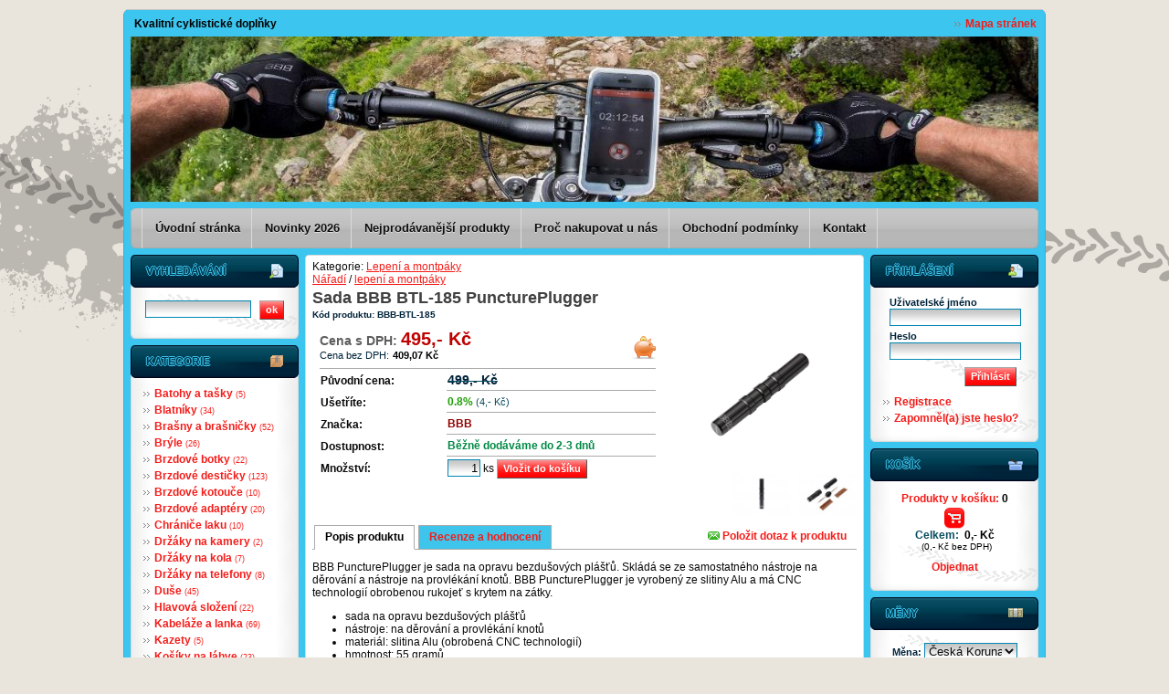

--- FILE ---
content_type: text/html; charset=utf-8
request_url: https://www.bbbparts.cz/2290,cz_sada-bbb-btl-185-punctureplugger.html
body_size: 7467
content:
<?xml version="1.0" encoding="utf-8"?><!DOCTYPE html PUBLIC "-//W3C//DTD XHTML 1.1//EN" "http://www.w3.org/TR/xhtml11/DTD/xhtml11.dtd"><html xmlns="http://www.w3.org/1999/xhtml" xml:lang="cz"><head> <title>Sada BBB BTL-185 PuncturePlugger - Kvalitní cyklistické doplňky</title> <meta http-equiv="Content-Type" content="text/html; charset=utf-8" /> <meta name="Description" content="Kvalitní cyklistické doplňky" /> <meta name="Keywords" content="sada na opravu bezdusovych plastu bbb btl-185 punctureplugger" /> <meta name="Author" content="Online Store v1.2" /> <meta name="robots" content="all" /> <meta http-equiv="Content-Style-Type" content="text/css" /> <script type="text/javascript" src="funkce/vseobecne.js"></script> <script type="text/javascript" src="funkce/vlastnosti.js"></script> <script type="text/javascript" src="funkce/jquery.js"></script> <script type="text/javascript" src="funkce/slider.js"></script> <script type="text/javascript" src="funkce/mousewheel.js"></script> <script type="text/javascript" src="funkce/fancybox.js"></script> <script type="text/javascript" src="funkce/objednavka.js"></script> <script type="text/javascript"> /* <![CDATA[ */ var ovBarvaOkraje = "#d1bd9d"; var ovJazNeniUdaj = "Prosím vyplňte všechny povinné údaje"; var ovJazNeniMail = "Zadejte e-mailovou adresu"; var ovSpatnyUdaj = "Zadejte korektní údaj"; var ovUdajJeNizky = "Údaj je příliš nízký"; var ovTextJeKratky = "Text je příliš krátký"; /* ]]> */ </script> <link rel="shortcut icon" href="soubory/sablony/default/img/fav.ico" /> <style type="text/css">@import "soubory/sablony/default/default_00.css";</style></head><body><!-- Začátek stránky --> <div id="stranka"> <!-- Začátek hlavičky --> <div class="rohy_h"></div> <div id="hlavicka"> <div id="limec"> <span>Kvalitní cyklistické doplňky</span> <ul id="navigace1"><li class="sezL"> <a href="cz_mapa-stranek,9.html" >Mapa stránek</a> </li></ul> </div> <div id="zahlavi" style="height:181px"> <a href="index.html" title="Kvalitní cyklistické doplňky"> <img src="soubory/zahlavi/bbb-zahlavi.jpg" alt="Kvalitní cyklistické doplňky" style="border:0;width:100%;height:181px;" /> </a> </div> <div id="limec2"> <div id="navigace2"> <ul><li class="sez1"> <a href="cz_uvodni-stranka,13.html" ><span>Úvodní stránka</span></a> </li><li class="sez2"> <a href="cz_novinky-2026,10.html" ><span>Novinky 2026</span></a> </li><li class="sez3"> <a href="cz_nejprodavanejsi-produkty,11.html" ><span>Nejprodávanější produkty</span></a> </li><li class="sez4"> <a href="cz_proc-nakupovat-u-nas,243.html" ><span>Proč nakupovat u nás</span></a> </li><li class="sez5"> <a href="cz_obchodni-podminky,15.html" ><span>Obchodní podmínky</span></a> <ul class="pod1"><li class="sez1"> <a href="cz_moznosti-platby,55.html" ><span>Možnosti platby</span></a> </li><li class="sez2"> <a href="cz_dodaci-podminky,56.html" ><span>Dodací podmínky</span></a> </li><li class="sez3"> <a href="cz_reklamacni-rad,57.html" ><span>Reklamační řád</span></a> </li><li class="sez4"> <a href="cz_zasady-ochrany-osobnich-udaju,58.html" ><span>Zásady ochrany osobních údajů</span></a> </li><li class="sezL"> <a href="cz_zasady-pouzivani-souboru-cookie,297.html" ><span>Zásady používání souborů cookie</span></a> </li></ul> </li><li class="sezL"> <a href="cz_kontakt,12.html" ><span>Kontakt</span></a> </li></ul> </div> </div> </div> <!-- Konec hlavičky --> <!-- Začátek levého sloupce --> <div id="levysloupec"> <div class="odstavec"><div class="hledani">Vyhledávání</div></div> <form id="hledani" action="cz_vyhledavani,6.html" method="post" class="odstavec_o"> <fieldset> <input type="text" name="sVyhledat" value="" class="input" id="search" maxlength="30" /> <input type="submit" value="ok" class="tlacitko" /></fieldset> </form> <div class="odstavec_p"></div> <div class="odstavec"><div class="zbozi">Kategorie</div></div> <div id="navigace3" class="odstavec_o"> <ul><li class="sez1"> <a href="cz_batohy-a-tasky,60.html" >Batohy a tašky<span>(5)</span></a> </li><li class="sez2"> <a href="cz_blatniky,61.html" >Blatníky<span>(34)</span></a> </li><li class="sez3"> <a href="cz_brasny-a-brasnicky,62.html" >Brašny a brašničky<span>(52)</span></a> </li><li class="sez4"> <a href="cz_bryle,66.html" >Brýle<span>(26)</span></a> </li><li class="sez5"> <a href="cz_brzdove-botky,75.html" >Brzdové botky<span>(22)</span></a> </li><li class="sez6"> <a href="cz_brzdove-desticky,79.html" >Brzdové destičky<span>(123)</span></a> </li><li class="sez7"> <a href="cz_brzdove-kotouce,88.html" >Brzdové kotouče<span>(10)</span></a> </li><li class="sez8"> <a href="cz_brzdove-adaptery,89.html" >Brzdové adaptéry<span>(20)</span></a> </li><li class="sez9"> <a href="cz_chranice-laku,90.html" >Chrániče laku<span>(10)</span></a> </li><li class="sez10"> <a href="cz_drzaky-na-kamery,283.html" >Držáky na kamery<span>(2)</span></a> </li><li class="sez11"> <a href="cz_drzaky-na-kola,93.html" >Držáky na kola<span>(7)</span></a> </li><li class="sez12"> <a href="cz_drzaky-na-telefony,253.html" >Držáky na telefony<span>(8)</span></a> </li><li class="sez13"> <a href="cz_duse,94.html" >Duše<span>(45)</span></a> </li><li class="sez14"> <a href="cz_hlavova-slozeni,100.html" >Hlavová složení<span>(22)</span></a> </li><li class="sez15"> <a href="cz_kabelaze-a-lanka,106.html" >Kabeláže a lanka<span>(69)</span></a> </li><li class="sez16"> <a href="cz_kazety,115.html" >Kazety<span>(5)</span></a> </li><li class="sez17"> <a href="cz_kosiky-na-lahve,123.html" >Košíky na láhve<span>(23)</span></a> </li><li class="sez18"> <a href="cz_lahve,271.html" >Láhve<span>(11)</span></a> </li><li class="sez19"> <a href="cz_lepeni-a-montpaky,270.html" >Lepení a montpáky<span>(5)</span></a> </li><li class="sez20"> <a href="cz_montazni-stojany,127.html" >Montážní stojany<span>(4)</span></a> </li><li class="sez21"> <a href="cz_multiklice,128.html" >Multiklíče<span>(17)</span></a> </li><li class="sez22"> <a href="cz_naradi,129.html" >Nářadí<span>(116)</span></a> </li><li class="sez23"> <a href="cz_navleky-na-boty,135.html" >Návleky na boty<span>(7)</span></a> </li><li class="sez24"> <a href="cz_nosice,136.html" >Nosiče<span>(1)</span></a> </li><li class="sez25"> <a href="cz_obleceni,137.html" >Oblečení<span>(32)</span></a> </li><li class="sez26"> <a href="cz_omotavky,148.html" >Omotávky<span>(12)</span></a> </li><li class="sez27"> <a href="cz_pedaly-a-kufry,150.html" >Pedály a kufry<span>(37)</span></a> </li><li class="sez28"> <a href="cz_predstavce,156.html" >Představce<span>(25)</span></a> </li><li class="sez29"> <a href="cz_prevodniky,161.html" >Převodníky<span>(44)</span></a> </li><li class="sez30"> <a href="cz_prilby-(helmy),165.html" >Přilby (helmy)<span>(20)</span></a> </li><li class="sez31"> <a href="cz_pumpicky,171.html" >Pumpičky<span>(29)</span></a> </li><li class="sez32"> <a href="cz_pumpy-(autopumpy),177.html" >Pumpy (autopumpy)<span>(14)</span></a> </li><li class="sez33"> <a href="cz_rohy,179.html" >Rohy<span>(6)</span></a> </li><li class="sez34"> <a href="cz_rolnicky-(kladky),182.html" >Rolničky (kladky)<span>(14)</span></a> </li><li class="sez35"> <a href="cz_rucky-(gripy),183.html" >Ručky (gripy)<span>(26)</span></a> </li><li class="sez36"> <a href="cz_rukavice,188.html" >Rukavice<span>(16)</span></a> </li><li class="sez37"> <a href="cz_rychloupinaci-osy,191.html" >Rychloupínací osy<span>(6)</span></a> </li><li class="sez38"> <a href="cz_retezy-a-maziva,192.html" >Řetězy a maziva<span>(28)</span></a> </li><li class="sez39"> <a href="cz_riditka,199.html" >Řidítka<span>(26)</span></a> </li><li class="sez40"> <a href="cz_sedla,205.html" >Sedla<span>(44)</span></a> </li><li class="sez41"> <a href="cz_sedlovky-a-objimky,212.html" >Sedlovky a objímky<span>(25)</span></a> </li><li class="sez42"> <a href="cz_stojanky,217.html" >Stojánky<span>(8)</span></a> </li><li class="sez43"> <a href="cz_stredova-slozeni,254.html" >Středová složení<span>(31)</span></a> </li><li class="sez44"> <a href="cz_svetla-a-blikacky,218.html" >Světla a blikačky<span>(40)</span></a> </li><li class="sez45"> <a href="cz_tachometry,224.html" >Tachometry<span>(13)</span></a> </li><li class="sez46"> <a href="cz_trenazery,301.html" >Trenažéry<span>(3)</span></a> </li><li class="sez47"> <a href="cz_velovlozky,230.html" >Velovložky<span>(10)</span></a> </li><li class="sez48"> <a href="cz_zamky,231.html" >Zámky<span>(27)</span></a> </li><li class="sezL"> <a href="cz_zvonky,235.html" >Zvonky<span>(8)</span></a> </li></ul> </div> <div class="odstavec_p"></div> <div class="odstavec"><div class="box1">Informace</div></div> <div class="odstavec_o"><div id="box1" class="box"> V našem on-line obchodě se není nutné předem registrovat, nakoupit můžete i bez registrace.
V případě registrace však získáte trvalou 5% slevu. </div></div><div class="odstavec_p"></div> </div> <!-- Konec levého sloupce --> <!-- Začátek obsahu --> <div id="obsah"> <div class="obsah_h"></div> <script type="text/javascript"> /* <![CDATA[ */ var sTitulek = "Sada BBB BTL-185 PuncturePlugger"; var fCena = Math.abs( "495.00" ); var fDph = "21"; var sSymbMeny = "Kč"; var sPlatDph = "1"; var sStavDph = "1"; var sJazyk = "cz"; $(function(){	function zobrazitRecenze() {	$('#recenze').show();	$('#podpopis').hide();	$('#zobr_recenze').addClass('aktivni');	$('#zobr_podpopis').removeClass('aktivni');	}	function schovatRecenze() {	$('#recenze').hide();	$('#podpopis').show();	$('#zobr_podpopis').addClass('aktivni');	$('#zobr_recenze').removeClass('aktivni');	}	$('#zobr_recenze').click(function(){	zobrazitRecenze();	return false;	});	$('#zobr_podpopis').click(function(){	schovatRecenze(); return false;	});	var splts = document.URL.split('#'); schovatRecenze();	if (splts.length > 0 && splts[1]) {	if (splts[1].search(/koment/) == 0 || splts[1].search(/form/) == 0) {	zobrazitRecenze();	}	} }); $(function(){	$('#hodnoceni-js').show(); }); $(function() {	$('#hodnota1').click(function() {	pridej(1);	});	$('#hodnota1').mouseover(function() {	pridej(1, true);	});	$('#hodnota1').mouseout(function() {	uber();	});	$('#hodnota2').click(function() {	pridej(2);	});	$('#hodnota2').mouseover(function() {	pridej(2, true);	});	$('#hodnota2').mouseout(function() {	uber();	});	$('#hodnota3').click(function() {	pridej(3);	});	$('#hodnota3').mouseover(function() {	pridej(3, true);	});	$('#hodnota3').mouseout(function() {	uber();	});	$('#hodnota4').click(function() {	pridej(4);	});	$('#hodnota4').mouseover(function() {	pridej(4, true);	});	$('#hodnota4').mouseout(function() {	uber();	});	$('#hodnota5').click(function() {	pridej(5);	});	$('#hodnota5').mouseover(function() {	pridej(5, true);	});	$('#hodnota5').mouseout(function() {	uber();	}); }); function pridej(id, stavHodnoceni) {	id = parseInt(id);	var ozn = true;	for (var i = 1; i <= 5; i++) {	var hod = $('#hodnota' + i + ' img');	if (id == 0) {	hod.attr('src', 'soubory/sablony/default/img/hvezdicka_0.png');	continue;	}	if (ozn) {	hod.attr('src', 'soubory/sablony/default/img/hvezdicka_1.png');	} else {	hod.attr('src', 'soubory/sablony/default/img/hvezdicka_0.png');	}	if (i == id) {	ozn = false;	if (!stavHodnoceni) {	$('#hodnoceni').attr('value', i);	}	}	} } function uber() {	pridej($('#hodnoceni').attr('value')); } $(function() {	pridej($('#hodnoceni').attr('value')); }); /* ]]> */ </script>Kategorie: <a href="cz_lepeni-a-montpaky,270.html">Lepení a montpáky</a><br /><a href="cz_naradi,129.html">Nářadí</a>&nbsp;/&nbsp;<a href="cz_lepeni-a-montpaky,130.html">lepení a montpáky</a><h1>Sada BBB BTL-185 PuncturePlugger</h1><div id="produkt"> <div class="obrSeznam" id="obrSeznam5"><a rel="fancybox" href="soubory/produkty/sada-bbb-btl-185-pu.jpg" title="Sada BBB BTL-185 PuncturePlugger"> <img src="soubory/produkty/sada-bbb-btl-185-pu.jpg" alt="Sada BBB BTL-185 PuncturePlugger" title="Sada BBB BTL-185 PuncturePlugger" /> </a><span> <a rel="fancybox" href="soubory/produkty/sada-bbb-btl-185-pu[1].jpg" title="Sada BBB BTL-185 PuncturePlugger"> <img src="soubory/produkty/miniatury/sada-bbb-btl-185-pu[1].jpg" alt="Sada BBB BTL-185 PuncturePlugger" title="Sada BBB BTL-185 PuncturePlugger" /> </a></span><span> <a rel="fancybox" href="soubory/produkty/sada-bbb-btl-185-pu[2].jpg" title="Sada BBB BTL-185 PuncturePlugger"> <img src="soubory/produkty/miniatury/sada-bbb-btl-185-pu[2].jpg" alt="Sada BBB BTL-185 PuncturePlugger" title="Sada BBB BTL-185 PuncturePlugger" /> </a></span></div> <div id="kodProduktu">Kód produktu: BBB-BTL-185</div> <form action="cz_kosik,1.html" method="post" id="kosikPridat" > <table id="vlastnosti"> <tr id="ceny"> <td colspan="2"> <div id="cena"><em>Cena s DPH:</em><strong id="vyseCeny">495,- Kč</strong></div><input type="hidden" name="rozCeny" id="rozCeny" value="495.00" /> <div id="cenaDPH"><em>Cena bez DPH:</em><strong id="vyseDPHCeny">409,07 Kč</strong></div> <div class="akcni" title=""><img src="soubory/sablony/default/img/sleva_v.png" title="Akční nabídka" alt="Akční nabídka" /></div> </td> </tr> <tr id="puvodniCena"> <th>Původní cena:</th><td><ins><em>499,- Kč</em></ins></td> </tr> <tr id="usetriteCena"> <th>Ušetříte:</th><td><em>0.8% </em> (4,- Kč)</td> </tr> <tr id="znacka"> <th>Značka:</th> <td>BBB</td> </tr> <tr id="dostupne"> <th>Dostupnost:</th> <td>Běžně dodáváme do 2-3 dnů</td> </tr> <tr id="doKosiku"> <th>Množství:</th> <td> <input type="hidden" name="iProduktPridat" value="2290" /> <input type="text" name="iMnozstvi" value="1" alt="int;0" class="input" onchange="this.value=Math.round(parseInt(this.value)/1)*1" /> ks <input type="submit" value="Vložit do košíku" class="tlacitko" /> </td> </tr> </table> </form></div><div id="prepinac"> <div id="zobr_podpopis" class="aktivni"><a href="#">Popis produktu</a></div> <div id="zobr_recenze" class=""><a href="#">Recenze a hodnocení</a></div> <a href="cz_dotaz-prodejci,7.html?iProdukt=2290" id="otazkaProd" rel="nofollow"><img src="soubory/sablony/default/img/iko_list.gif" title="Položit dotaz k produktu" alt="" /> Položit dotaz k produktu</a></div><div id="podpopis"> <p align="left">BBB PuncturePlugger je sada na opravu bezdušových plášťů. Skládá se ze samostatného nástroje na děrování a nástroje na provlékání knotů. BBB PuncturePlugger je vyrobený ze slitiny Alu a má CNC technologií obrobenou rukojeť s krytem na zátky.</p><ul><li>sada na opravu bezdušových plášťů</li> <li>nástroje: na děrování a provlékání knotů</li> <li>materiál: slitina Alu (obrobená CNC technologií)</li><li>hmotnost: 55 gramů</li><li>barva: černá (black)</li><li>součástí balení je šest kusů knotů BBB PuncturePlugs</li></ul><p align="left">Bezdušové pláště mají mnoho výhod, však mají i jednu hlavní nevýhodu - není tak snadné je opravit jako "obyčejnou" duši. Tento problém je nyní zcela vyřešen díky BBB PuncturePlugger. Malá opravná sada na cesty, vám pomůže vrátit se do sedla za pár minut. BBB PuncturePlugger obsahuje vše, co potřebujete k opravě bezdušového pláště, zabalený v dobře vypadajícím CNC obráběném obalu, který je lehký a kompaktní. BBB PuncturePlugger bude bezesporu přínosem pro všechny, kteří používají bezdušové pláště.</p> <table id="obrGalerie4" class="obrGalerie" cellspacing="0"> <tr><td style="width:33%;"> <p> <a rel="fancybox" href="soubory/produkty/sada-bbb-btl-185-pu[3].jpg" title=""> <img src="soubory/produkty/miniatury/sada-bbb-btl-185-pu[3].jpg" alt="" title="" /> </a> </p> </td><td style="width:33%;"> <p> <a rel="fancybox" href="soubory/produkty/sada-bbb-btl-185-pu[4].jpg" title=""> <img src="soubory/produkty/miniatury/sada-bbb-btl-185-pu[4].jpg" alt="" title="" /> </a> </p> </td><td>&nbsp;</td></tr></table></div><div id="recenze"> Prozatím nebyl přidán žádný komentář. </div><ul id="produkty4"><h3>Související produkty</h3><li class="sez i"> <div class="obsah"> <h3><a href="2364,cz_knoty-bbb-btl-209-punctureplugs.html" title="Knoty BBB BTL-209 PuncturePlugs">Knoty BBB BTL-209 PuncturePlugs</a></h3> <div class="attr4"><img src="soubory/sablony/default/img/sleva.png" title="Akční nabídka" alt="Akční nabídka" /></div> <div class="foto"> <a href="2364,cz_knoty-bbb-btl-209-punctureplugs.html"> <img src="soubory/produkty/miniatury/knoty-bbb-btl-209-p.jpg" alt="Knoty BBB BTL-209 PuncturePlugs" /> </a> </div> <p>Kvalitní knoty na opravu bezdušových plášťů. Sada obsahuje 25 kusů...</p> <div class="nakup"> <div class="puvodniCena"> &nbsp;-1.1%&nbsp;<ins><em>189,- Kč</em></ins> </div> <div class="cena"> <strong>187,- Kč</strong> </div> <div class="cenaDPH"> (154,54 Kč bez DPH) </div> <a href="cz_kosik,1.html?iProduktPridat=2364&amp;iMnozstvi=1" rel="nofollow"><em class="kosik"></em></a> </div> </div> </li><li class="sez i"> <div class="obsah"> <h3><a href="2019,cz_samolepici-paska-bbb-bti-150-rimtape.html" title="Samolepící páska BBB BTI-150 RimTape">Samolepící páska BBB BTI-150 RimTape</a></h3> <div class="attr4"><img src="soubory/sablony/default/img/sleva.png" title="Akční nabídka" alt="Akční nabídka" /></div> <div class="foto"> <a href="2019,cz_samolepici-paska-bbb-bti-150-rimtape.html"> <img src="soubory/produkty/miniatury/velovlozka-bbb-bti-[19].jpg" alt="Samolepící páska BBB BTI-150 RimTape" /> </a> </div> <p>Samolepící páska pro bezdušové ráfky. Délka 4 metry. Šířka od 18 mm a...</p> <div class="nakup"> <div class="puvodniCena"> &nbsp;-1.3%&nbsp;<ins><em>149,- Kč</em></ins> </div> <div class="cena"> <strong>147,- Kč</strong> </div> <div class="cenaDPH"> (121,48 Kč bez DPH) </div> <a href="cz_kosik,1.html?iProduktPridat=2019&amp;iMnozstvi=1" rel="nofollow"><em class="kosik"></em></a> </div> </div> </li><li class="sez i"> <div class="obsah"> <h3><a href="2020,cz_samolepici-paska-bbb-bti-151-rimtape.html" title="Samolepící páska BBB BTI-151 RimTape">Samolepící páska BBB BTI-151 RimTape</a></h3> <div class="attr4"><img src="soubory/sablony/default/img/sleva.png" title="Akční nabídka" alt="Akční nabídka" /></div> <div class="foto"> <a href="2020,cz_samolepici-paska-bbb-bti-151-rimtape.html"> <img src="soubory/produkty/miniatury/velovlozka-bbb-bti-[20].jpg" alt="Samolepící páska BBB BTI-151 RimTape" /> </a> </div> <p>Samolepící páska pro bezdušové ráfky. Délka 10 metry. Šířka 18 mm, 22...</p> <div class="nakup"> <div class="puvodniCena"> &nbsp;-1%&nbsp;<ins><em>199,- Kč</em></ins> </div> <div class="cena"> <strong>197,- Kč</strong> </div> <div class="cenaDPH"> (162,80 Kč bez DPH) </div> <a href="cz_kosik,1.html?iProduktPridat=2020&amp;iMnozstvi=1" rel="nofollow"><em class="kosik"></em></a> </div> </div> </li><li class="sez i"> <div class="obsah"> <h3><a href="2021,cz_ventilky-bbb-bti-159-tubless-valves.html" title="Ventilky BBB BTI-159 Tubless Valves">Ventilky BBB BTI-159 Tubless Valves</a></h3> <div class="attr4"><img src="soubory/sablony/default/img/sleva.png" title="Akční nabídka" alt="Akční nabídka" /></div> <div class="foto"> <a href="2021,cz_ventilky-bbb-bti-159-tubless-valves.html"> <img src="soubory/produkty/miniatury/ventilky-bbb-bti-15.jpg" alt="Ventilky BBB BTI-159 Tubless Valves" /> </a> </div> <p>Ventilek z mosazi pro bezdušová kola. NSL technologie pro lep...</p> <div class="nakup"> <div class="puvodniCena"> &nbsp;-1.1%&nbsp;<ins><em>379,- Kč</em></ins> </div> <div class="cena"> <strong>375,- Kč</strong> </div> <div class="cenaDPH"> (309,90 Kč bez DPH) </div> <a href="cz_kosik,1.html?iProduktPridat=2021&amp;iMnozstvi=1" rel="nofollow"><em class="kosik"></em></a> </div> </div> </li><li class="sez i"> <div class="obsah"> <h3><a href="2372,cz_ventilky-bbb-bti-160-tubless-valves-al.html" title="Ventilky BBB BTI-160 Tubless Valves AL">Ventilky BBB BTI-160 Tubless Valves AL</a></h3> <div class="attr4"><img src="soubory/sablony/default/img/sleva.png" title="Akční nabídka" alt="Akční nabídka" /></div> <div class="foto"> <a href="2372,cz_ventilky-bbb-bti-160-tubless-valves-al.html"> <img src="soubory/produkty/miniatury/ventilky-bbb-bti-16.jpg" alt="Ventilky BBB BTI-160 Tubless Valves AL" /> </a> </div> <p>Ventilek ze slitiny Alu pro bezdušová kola. NSL technologie p...</p> <div class="nakup"> <div class="puvodniCena"> &nbsp;-0.7%&nbsp;<ins><em>549,- Kč</em></ins> </div> <div class="cena"> <strong>545,- Kč</strong> </div> <div class="cenaDPH"> (450,39 Kč bez DPH) </div> <a href="cz_kosik,1.html?iProduktPridat=2372&amp;iMnozstvi=1" rel="nofollow"><em class="kosik"></em></a> </div> </div> </li><li class="sez i"> <div class="obsah"> <h3><a href="2370,cz_tesnici-tmel-bbb-bti-181-bio-seal.html" title="Těsnící tmel BBB BTI-181 Bio Seal">Těsnící tmel BBB BTI-181 Bio Seal</a></h3> <div class="attr4"><img src="soubory/sablony/default/img/sleva.png" title="Akční nabídka" alt="Akční nabídka" /></div> <div class="foto"> <a href="2370,cz_tesnici-tmel-bbb-bti-181-bio-seal.html"> <img src="soubory/produkty/miniatury/tesnici-tmel-bbb-bti-1.jpg" alt="Těsnící tmel BBB BTI-181 BioSeal" /> </a> </div> <p>Kvalitní těsnící tmel. Vhodný pro bezdušové pláště i duše. Bezpečně ut...</p> <div class="nakup"> <div class="puvodniCena"> &nbsp;-0.8%&nbsp;<ins><em>499,- Kč</em></ins> </div> <div class="cena"> <strong>495,- Kč</strong> </div> <div class="cenaDPH"> (409,07 Kč bez DPH) </div> <a href="cz_kosik,1.html?iProduktPridat=2370&amp;iMnozstvi=1" rel="nofollow"><em class="kosik"></em></a> </div> </div> </li><li class="sez i"> <div class="obsah"> <h3><a href="2371,cz_tesnici-tmel-bbb-bti-180-bio-seal.html" title="Těsnící tmel BBB BTI-180 Bio Seal">Těsnící tmel BBB BTI-180 Bio Seal</a></h3> <div class="attr4"><img src="soubory/sablony/default/img/sleva.png" title="Akční nabídka" alt="Akční nabídka" /></div> <div class="foto"> <a href="2371,cz_tesnici-tmel-bbb-bti-180-bio-seal.html"> <img src="soubory/produkty/miniatury/tesnici-tmel-bbb-bti-1[4].jpg" alt="Těsnící tmel BBB BTI-180 BioSeal" /> </a> </div> <p>Kvalitní těsnící tmel. Vhodný pro bezdušové pláště i duše. Bezpečně ut...</p> <div class="nakup"> <div class="puvodniCena"> &nbsp;-1.3%&nbsp;<ins><em>149,- Kč</em></ins> </div> <div class="cena"> <strong>147,- Kč</strong> </div> <div class="cenaDPH"> (121,48 Kč bez DPH) </div> <a href="cz_kosik,1.html?iProduktPridat=2371&amp;iMnozstvi=1" rel="nofollow"><em class="kosik"></em></a> </div> </div> </li></ul><ul id="produkty4"><h3>Zákazníci si společně s tímto produktem zakoupili</h3><li class="sez i"> <div class="obsah"> <h3><a href="2034,cz_pumpicka-bbb-bmp-49-easyroad.html" title="Pumpička BBB BMP-49 EasyRoad">Pumpička BBB BMP-49 EasyRoad</a></h3> <div class="attr4"><img src="soubory/sablony/default/img/sleva.png" title="Akční nabídka" alt="Akční nabídka" /></div> <div class="foto"> <a href="2034,cz_pumpicka-bbb-bmp-49-easyroad.html"> <img src="soubory/produkty/miniatury/pumpicka-bbb-bmp-49.jpg" alt="Pumpička BBB BMP-49 EasyRoad" /> </a> </div> <p>Pumpička s odjímatelnou hadicí. Pumpuje do tlaku až 130 psi (9 ...</p> <div class="nakup"> <div class="puvodniCena"> &nbsp;-0.5%&nbsp;<ins><em>749,- Kč</em></ins> </div> <div class="cena"> <strong>745,- Kč</strong> </div> <div class="cenaDPH"> (615,67 Kč bez DPH) </div> <a href="cz_kosik,1.html?iProduktPridat=2034&amp;iMnozstvi=1" rel="nofollow"><em class="kosik"></em></a> </div> </div> </li><li class="sez i"> <div class="obsah"> <h3><a href="1488,cz_montpaky-bbb-btl-81-easylift.html" title="Montpáky BBB BTL-81 EasyLift">Montpáky BBB BTL-81 EasyLift</a></h3> <div class="attr4"><img src="soubory/sablony/default/img/sleva.png" title="Akční nabídka" alt="Akční nabídka" /><img src="soubory/sablony/default/img/nejprodavanejsi.png" title="Nejprodávanější" alt="Nejprodávanější" /></div> <div class="foto"> <a href="1488,cz_montpaky-bbb-btl-81-easylift.html"> <img src="soubory/produkty/miniatury/montpaky-bbb-btl-81.jpg" alt="Montpáky BBB BTL-81 EasyLift" /> </a> </div> <p>Sada tří kusů montpák pro snadnou demontáž pláště z ráfku. Vyrobené z...</p> <div class="nakup"> <div class="puvodniCena"> &nbsp;-2.5%&nbsp;<ins><em>79,- Kč</em></ins> </div> <div class="cena"> <strong>77,- Kč</strong> </div> <div class="cenaDPH"> (63,63 Kč bez DPH) </div> <a href="cz_kosik,1.html?iProduktPridat=1488&amp;iMnozstvi=1" rel="nofollow"><em class="kosik"></em></a> </div> </div> </li><li class="sez i"> <div class="obsah"> <h3><a href="678,cz_adaptery-na-ventilky-bbb-bfp-90-valvekit.html" title="Adaptéry na ventilky BBB BFP-90 ValveKit">Adaptéry na ventilky BBB BFP-90 ValveKit</a></h3> <div class="attr4"><img src="soubory/sablony/default/img/sleva.png" title="Akční nabídka" alt="Akční nabídka" /><img src="soubory/sablony/default/img/nejprodavanejsi.png" title="Nejprodávanější" alt="Nejprodávanější" /></div> <div class="foto"> <a href="678,cz_adaptery-na-ventilky-bbb-bfp-90-valvekit.html"> <img src="soubory/produkty/miniatury/adaptery-na-ventilk.jpg" alt="Adaptéry na ventilky BBB BFP-90 ValveKit" /> </a> </div> <p>Sada adeptérů na ventilky. Bez problémů nahustíte jakoukoliv duš...</p> <div class="nakup"> <div class="puvodniCena"> &nbsp;-2.5%&nbsp;<ins><em>79,- Kč</em></ins> </div> <div class="cena"> <strong>77,- Kč</strong> </div> <div class="cenaDPH"> (63,63 Kč bez DPH) </div> <a href="cz_kosik,1.html?iProduktPridat=678&amp;iMnozstvi=1" rel="nofollow"><em class="kosik"></em></a> </div> </div> </li></ul> <div class="obsah_d"></div> </div> <!-- Konec obsahu --> <!-- Začátek pravého sloupce --> <div id="pravysloupec"> <div class="odstavec"><div class="prihlaseni">Přihlášení</div></div> <div id="prihlaseni" class="odstavec_o"> <form action="cz_prihlaseni,5.html" method="post" id="oPrihlasForm"> <fieldset id="prihlasBlok"> <div class="login"> <label for="login">Uživatelské jméno</label> <input type="text" name="sUzivJmeno" value="" class="input" maxlength="20" id="login" /> </div> <div class="heslo"> <label for="heslo">Heslo</label> <input type="password" name="sHeslo" value="" class="input" maxlength="20" id="heslo" /> </div> <div> <input type="submit" class="tlacitko" value="Přihlásit" /> </div> </fieldset> </form> </div> <div id="navigace6" class="odstavec_o"> <ul> <li id="priRegistrace"><a href="cz_registrace,3.html" rel="nofollow">Registrace</a></li> <li id="priStracHeslo"><a href="cz_zapomenute-heslo,4.html" rel="nofollow">Zapomněl(a) jste heslo?</a></li> </ul> </div> <div class="odstavec_p"></div> <div class="odstavec"><div class="boxkosik">Košík</div></div> <div id="boxkosik" class="odstavec_o"> <a href="cz_kosik,1.html?sBox=kosik">Produkty v košíku:&nbsp;<strong>0</strong><br /><em class="kosik"></em><br /></a> <div class="soucet"> <em>Celkem:</em> <strong>0,- Kč</strong> <div>(0,- Kč bez DPH)</div> </div> <a href="cz_objednavka,2.html">Objednat</a> </div> <div class="odstavec_p"></div> <div class="odstavec"><div class="meny">Měny</div></div><div id="meny" class="odstavec_o"> <form action="" id="prepocti" method="post"> <fieldset> <label for="vybermeny">Měna: </label><select name="iPrepocetMeny" id="vybermeny" class="input" onchange="document.getElementById( 'prepocti' ).submit();"> <option value="1" selected="selected">Česká Koruna</option><option value="2">Euro</option></select> </fieldset></form> </div><div class="odstavec_p"></div> <div class="odstavec"><div class="mailnovinky">Novinky e-mailem</div></div> <form action="pridat,novinkovac.html" method="post" id="novinkovac" class="odstavec_o"> <fieldset> <div class="novinkovac"> Zadejte svou adresu pro odebírání informací o novinkách a slevách. <label for="novinkovacEmail">E-mail</label> <input type="text" name="sEmail" id="novinkovacEmail" value="" class="input" onfocus="this.value=''" onclick="this.value=''" /> <input type="submit" value="přidat e-mail" class="tlacitko" /> </div> </fieldset> </form> <div class="odstavec_p"></div> <div class="odstavec"><div class="ankety">Anketa</div></div> <div class="odstavec_o"> <div class="anketa"> <div class="nazev">Jezdíte v zimních měsících na kole?</div> <div> <form action="" method="post"> <fieldset><div class="odpoved"> <input type="radio" name="iAnketaVybrane" value="1" /> Ano </div><div class="odpoved"> <input type="radio" name="iAnketaVybrane" value="2" /> Ne </div><div class="odpoved"> <input type="radio" name="iAnketaVybrane" value="3" /> Příležitostně </div><span> <input type="hidden" name="iAnketa" value="1" /> <input type="submit" value="Hlasovat" class="tlacitko" /> </span> </fieldset> </form> </div> </div> </div> <div class="odstavec_p"></div> <div class="odstavec"><div class="bannery">Pohony CYC Motor</div></div> <div class="odstavec_o"><div id="banner2" class="banner"> <a href="http://www.bbbparts.cz/6,bannery.html"> <img src="soubory/bannery/banner-elektrosady-cyc-motor.jpg" alt="https://www.elektrokolasro.cz/cz_elektrosady-cyc-motor,332.html" title="https://www.elektrokolasro.cz/cz_elektrosady-cyc-motor,332.html" style="width:150px;height:92px;" /> </a> </div></div><div class="odstavec_p"></div> <div class="odstavec"><div class="bannery">Počítadlo</div></div> <div class="odstavec_o"> <div id="pocitadlo"> On-line: <strong>6</strong><br /> Dnes: <strong>259</strong><br /> Včera: <strong>680</strong><br /> Celkem: <strong>166961</strong><br /> </div> </div><div class="odstavec_p"></div> </div> <!-- Konec pravého sloupce --> <!-- Začátek patičky --> <div id="paticka"><a href="#" rel="nofollow"><img src="soubory/sablony/default/img/nahoru.png" title="Nahoru" alt="Nahoru" /></a><a href="javascript:window.print();"><img src="soubory/sablony/default/img/tisk.png" title="Tisknout" alt="Tisknout" /></a><a href="spravce.php" rel="nofollow"><img src="soubory/sablony/default/img/spravce.png" title="Administrace" alt="" /></a> <div class="provozovatel">&nbsp;© 2026 <a href='mailto:info@elektrokolasro.cz'>Provozovatel on-line obchodu</a></div> <div class="system">Běží na <a href="http://www.onlinestore.cz/">Online Store Panavis</a></div> </div> <div class="rohy_d"></div> <!-- Konec patičky --> </div><!-- Konec stránky --></body></html>

--- FILE ---
content_type: text/css
request_url: https://www.bbbparts.cz/soubory/sablony/default/default_00.css
body_size: 9880
content:
/*
Online Store v1.2 - default_00
*/
body,h1,h2,h3,h4,h5,h6,form,fieldset,img,ul{margin:0;padding:0;border:0;}
body{background:#E9E5DC url('00/pozadi_00.png') no-repeat top center;background-attachment:fixed;font-family: Arial, Helvetica, sans-serif;font-size:12px;color:#0A0A0A}

/* Základ stránek */
#stranka {margin:15px auto;width:1010px;background:url('00/stranka_p_00.gif') repeat-y;border:0;}
#hlavicka {width:994px;float:left;padding-left:8px;overflow:hidden;}
#pravysloupec {width:184px;float:left;margin-right:8px;overflow:hidden;} 
#levysloupec {width:184px;float:left;margin-left:8px;overflow:hidden;}
#obsah {width:596px;background:url('00/obsah_p_00.gif') repeat-y;float:left;margin:13px 7px;padding:0 8px;}
#paticka {width:994px;height:64px;clear:both;background:url('00/upati_00.png') no-repeat right;margin:0 auto;padding:22px 0 16px 0;text-align:center;}

#stranka .rohy_h{width:1010px;margin-top:-5px;height:5px;z-index:1;background:url('00/rohy_h_00.gif') no-repeat;}
#stranka .rohy_d{width:1010px;margin-bottom:-5px;margin-top:-4px;height:5px;z-index:2;background:url('00/rohy_d_00.gif') no-repeat;}

/* Obsah */
#obsah h1{margin:-4px 0 5px;padding:7px 0 2px;color:#404040;font:18px Verdana, sans-serif;font-weight:bold;}
#obsah h2{margin:0 0 5px;padding:5px 0 2px;border-bottom:1px dotted #A9A9A9;color:#000;font:16px Verdana, sans-serif;font-weight:bold;}
#obsah h3, .hlaska h3{max-width:596px;margin:0 0 5px;padding:5px 0 2px;border-bottom:1px dotted #A9A9A9;color:#000;font:14px Verdana, sans-serif;font-weight:bold;}
#obsah .hlaska h3, .hlaska h3{border:0;}
.hlaska{padding:40px 0;text-align:center;}
#obsah legend{padding:10px 0 2px;border:0;color:#939393;font-size:13px;font-weight:bold;}

#obsah .obsah_h{width:612px;clear:both;margin-top:-6px;margin-left:-8px;height:6px;z-index:1;background:url('00/obsah_h_00.png') no-repeat;}
#obsah .obsah_d{width:612px;clear:both;margin-bottom:-6px;margin-left:-8px;height:6px;z-index:2;background:url('00/obsah_d_00.png') no-repeat;}

/* Paticka */
#paticka .provozovatel{position:absolute;padding-left:10px;margin-top:-23px;font-size:12px;}
#paticka .system{position:relative;margin:2px 0 -400px 400px;float:right;padding-right:10px;font-size:12px;}
#paticka  img{padding:3px 5px;}

/* Oddělovací čára všeobecně */
hr {border:1px dotted #A9A9A9;}
.prazdno {height:12px;clear:both;}

/* Slider s Top produkty */
#slider{ background:#EFEFEF url('00/robsah_00.gif') repeat-y;height:148px;overflow:hidden;position:relative;}
.slide{ padding:0 10px;width:576px;float:left;}
.slide p{ color: #999;font-size:12px;line-height:16px;width:417px;height:36px}
.slide .foto img{ position:relative;top:46px;left:424px;margin-top:-150px;border:1px solid #FFF;}
.slide .foto a:hover img{border:1px solid #D2D2D2;}
.slide .attr {position:relative;float:right;top:-10px;display:block;margin-top:-16px;width:80px;height:16px;text-align:right;}
#slider .nakup {position:relative;width:417px;height:43px;vertical-align: middle;line-height:43px;text-align:left;}
#slider .kosik {position:absolute;top:8px;left:144px;display:block;width:26px;height:26px;background:url("00/kosik_vlozit_00.png") no-repeat;}
#slider .cena, #slider .neniCena{position: absolute; top: 0px; left: 13px; display: block;color:#BF0000;text-decoration:none;}
#slider .cena strong, #slider .neniCena strong{font:bold 12px Verdana, sans-serif;}
#slider .cenaDPH{position: absolute; top: 29px; left: 9px; display: block; color:#B2B2B2; font:normal 10px Verdana, sans-serif;}
#slider .puvodniCena{position: absolute; top: 1px; left: 4px; display: block; color:000;font:bold 11px Verdana, sans-serif;}
#slider .puvodniCena ins{color:#BF0000;text-decoration:line-through;}
#slider .puvodniCena ins em{color:#676767;font:bold 11px Arial, Helvetica, sans-serif;}
#slider .puvodniCenaNeni{position: absolute; top: 1px; left: 14px; display: block; color:000;font:bold 11px Verdana, sans-serif;}
#slider .nakup ul{position:absolute;top:1px;left:210px;color:#676767;font:10px Verdana, sans-serif;}
#slider .param li{margin:1px -2px;height:12px;overflow:hidden;}
#slider-stop{ position:absolute;top:124px;right:13px;background:#FFF;color:#999;padding:0 4px 1px 4px;font:11px Verdana, sans-serif;border:1px solid #D9DADA;}

/* Vstupní pole všeobecně */
.input, select, textarea{ font-family:Tahoma, Lucida Grande CE, lucida, sans-serif;font-size: 13px; font-weight:normal;color:#0A0A0A;background:#FFF url('00/pozadi_in_00.gif');background-repeat:repeat-x;border:1px solid #0086B3;}
.tlacitko, button{ height:21px;border:1px outset #A9A9A9;padding-bottom:2px;background:url('00/tlacitko_00.png') repeat-x;font-family:Verdana, sans-serif;font-size:11px;color:#FFF;font-weight:bold;text-decoration:none;}
.tlacitko:hover, button:hover{ background:url('00/tlacitko_00.png') repeat-x;color:#3EC7ED;cursor:pointer;_cursor:hand;border:1px inset #A9A9A9;}

/* Odkazy všeobecně */
a{color:#F41C19;text-decoration: underline;}
a:hover{color:#5D5D5D;text-decoration:none;}
:focus {outline:0;}

/* Obrázky všeobecně */
.obrSeznam{list-style:none;}
.obrSeznam li{margin:0 0 10px 0;color:#00233A;font-size:0.917em;text-align:center;}
.obrSeznam li img{border:1px solid #FFF;}
.obrSeznam li a:hover img{border:1px solid #D2D2D2;}
.obrGalerie{clear:both;width:100%;text-align:center;padding-bottom:12px;}
.obrGalerie img{border:1px solid #FFF;}
.obrGalerie a:hover img{border:1px solid #D2D2D2;}
.obrGalerie div{margin-top:-12px;color:#00233A;font-size:0.917em;text-align:center;}

/* Límec nad logem a slogan */
#limec {width:988px;height:14px;display:inline-block;text-align:left;margin:4px;}
#limec span{position:relative;clear:left;float:left;font-size:12px;font-weight:bold;color:#000;}

/* Navigace 1 nad logem */
#limec  li{float:right;list-style:none;}
#limec  li a{padding-left:22px;background:url('00/odst_menu_00.gif') no-repeat 10px 4px;color:#F41C19;font-size:12px;font-weight:bold;text-decoration:none;}
#limec  li a:hover, #limec .selected{color:#5D5D5D;}

/* Záhlaví, pozadí */
#zahlavi{width:994px;margin-bottom:7px;background-color:#EEEFEE;}

/* Límec pod logem */
#limec2{width:994px;height:44px;background:url('00/navy_2p_00.png') no-repeat right;text-align:left;overflow:hidden;}

/* Volby jazyka */
#limec2 .volba_cz , #limec2 .volba_sk, #limec2 .volba_en, #limec2 .volba_de, #limec2 .volba_hu {display:block;float:right;width:24px;height:24px;margin-top:12px;margin-right:14px;}
#limec2 .cz .volba_cz, #limec2 a:hover .volba_cz{background:url('img/cz_a.png') no-repeat;}
#limec2 .volba_cz{background:url('img/cz.png') no-repeat;}
#limec2 .sk .volba_sk, #limec2 a:hover .volba_sk{background:url('img/sk_a.png') no-repeat;}
#limec2 .volba_sk{background:url('img/sk.png') no-repeat;}
#limec2 .en .volba_en, #limec2 a:hover .volba_en{background:url('img/en_a.png') no-repeat;}
#limec2 .volba_en{background:url('img/en.png') no-repeat;}
#limec2 .de .volba_de, #limec2 a:hover .volba_de{background:url('img/de_a.png') no-repeat;}
#limec2 .volba_de{background:url('img/de.png') no-repeat;}
#limec2 .hu .volba_hu, #limec2 a:hover .volba_hu{background:url('img/hu_a.png') no-repeat;}
#limec2 .volba_hu{background:url('img/hu.png') no-repeat;}

/* Navigace 2 pod logem */
#navigace2{ position:absolute;height:44px;}
#navigace2 ul{ list-style:none;padding:0 12px; }
#navigace2 li{ list-style:none;display:block;position:relative;float:left;margin:0 -1px -1px 0;height:44px;line-height:44px;vertical-align:middle;border-left:1px solid #DADADA;border-right:1px solid #DADADA;}
#navigace2 li a{ display:block;float:left;color:#0D0D0D;font-size:13px;font-weight:bold;text-shadow:0 0 #DFDFDF, 0 1px #DFDFDF;padding:0 0 0 12px;text-decoration:none;cursor:pointer; }
#navigace2 li a span{ display:block;float:left;color:#0D0D0D;padding:0 12px 0 2px; }
#navigace2 li a:hover{ display:block;float:left;color:#FFF;text-shadow:0 0 #000;background:url('00/menu_l_00.gif') no-repeat left; }
#navigace2 li a:hover span{ display:block;float:left;color:#FFF;text-shadow:0 0 #000;background:url('00/menu_r_00.gif') no-repeat right; }
#navigace2 li a.selected{ display:block;float:left;background:url('00/menu_l_00.gif') no-repeat left;color:#FFF;text-shadow:0 0 #000;text-decoration:none;padding:0 0 0 12px; }
#navigace2 li a.selected span{ display:block;float:left; background:url('00/menu_r_00.gif') no-repeat right;color:#FFF;text-shadow:0 0 #000;padding:0 12px 0 2px; }
#navigace2 li ul{background:url('00/submenu_00.png') no-repeat left bottom;position:absolute;display:none;z-index:5;width:250px;float:left;top:43px;margin:0;padding:0 0 1px;}
#navigace2 li ul li{width:220px;height:31px;overflow:hidden;line-height:30px;margin-left:-1px;padding-bottom:1px;}
#navigace2 li ul a{border-top:1px solid #DADADA;width:220px;}
#navigace2 li ul li a:hover span, #navigace2 li ul li a.selected span, #navigace2 li ul li a.selected{background:none;}
#navigace2 li ul li a:hover{background:url('00/subhover_00.gif') no-repeat left top !important;;}
#navigace2.najeti {color:#FFF !important;border-left:none !important;border-right:none !important;}

/* Navigace 3,4,5,6 v sloupcích */
#navigace3, #navigace4, #navigace5, #navigace6{padding:3px 6px 5px;}
#navigace3 ul, #navigace4 ul, #navigace5 ul, #navigace6 ul{margin:5px 0;padding:0 8px 0;list-style:none;font-size:12px;}
#navigace3 a, #navigace4 a, #navigace5 a, #navigace6 a{display:block;display:inline-block;width:99%;padding:2px 0 2px 12px;background:url('00/odst_menu_00.gif') no-repeat 0px 6px;color:#F41C19;font-weight:bold;text-decoration:none;}
#navigace3 a:hover, #navigace4 a:hover, #navigace5 a:hover, #navigace6 a:hover{color:#5D5D5D;text-decoration:underline;}
#navigace3 .selected, #navigace4 .selected, #navigace5 .selected, #navigace6 .selected{text-decoration:underline;}
#navigace3 .sez1 a, #navigace4 .sez1 a, #navigace5 .sez1 a, #navigace6 .sez1 a{border-top:0;}
#navigace3 .pod1, #navigace4 .pod1, #navigace5 .pod1, #navigace6 .pod1{margin:0;padding:0 0 2px 6px;border:0;}
#navigace3 .pod1 a, #navigace4 .pod1 a, #navigace5 .pod1 a, #navigace6 .pod1 a{display:block;width:92%;padding:2px 12px;border:0;background:url('00/odst_submenu_00.png') no-repeat 0px 6px;color:#F41C19;font-weight:normal;}
#navigace3 .pod2 a, #navigace4 .pod2 a, #navigace5 .pod2 a, #navigace6 .pod2 a{width:99%;padding:2px 12px;color:#F41C19;font-weight:normal;}
#navigace3 .pod3 a, #navigace4 .pod3 a, #navigace5 .pod3 a, #navigace6 .pod3 a{width:109%;padding:2px 12px;color:#F41C19;font-weight:normal;}
#navigace3 a span{padding-left:3px;font:normal 9px Verdana, sans-serif;}

/* Názvy a odstavce v sloupcích*/
.odstavec {height:36px;margin-top:7px;background:#C9AD86;background:url('00/limec_00.png') no-repeat;}
.odstavec div{padding-left:17px;text-transform:uppercase;font-size:12px;line-height:36px;font-weight:bold;color:#00374C;text-shadow:-1px 0 #3CC5EE, 0 1px #3CC5EE, 1px 0 #3CC5EE, 0 -1px #3CC5EE;}
.odstavec_o{background:url('00/limec_poz_00.png')  no-repeat bottom;}
.odstavec_p {height:7px;clear:both;background:#C9AD86;background:url('00/limec_p_00.png') no-repeat;}

/* Design, ikony odstavců ve sloupcích*/
.hledani{ background:url('img/hledani.png') no-repeat 152px 10px;}
.navigace{ background:url('img/navigace.png') no-repeat 152px 10px;}
.boxkosik{ background:url('img/kosik.png') no-repeat 151px 9px;}
.nejprodavanejsi{ background:url('img/nejprodavanejsi.png') no-repeat 153px 10px;}
.novinka{ background:url('img/novinka.png') no-repeat 151px 10px;}
.meny{ background:url('img/mena.png') no-repeat 151px 11px;}
.box1{ background:url('img/box1.png') no-repeat 153px 10px;}
.box2{ background:url('img/box2.png') no-repeat 151px 10px;}
.doporucujeme{ background:url('img/doporucujeme.png') no-repeat 152px 10px;}
.prihlaseni{ background:url('img/prihlaseni.png') no-repeat 151px 10px;}
.uzivatel{ background:url('img/uzivatel.png') no-repeat 151px 10px;}
.mailnovinky{ background:url('img/novinkovac.png') no-repeat 151px 10px;}
.zbozi{ background:url('img/produkty.png') no-repeat 153px 11px;}
.bannery{ background:url('img/bannery.png') no-repeat 151px 11px;}
.dodavatele{ background:url('img/dodavatele.png') no-repeat 152px 10px;}
.ankety{ background:url('img/anketa.png') no-repeat 151px 10px;}

/* Design, vrch a spodek rámů */
.rvrchni{width:596px;height:6px;background:url('00/rvrchni_00.png') no-repeat;clear:both;}
.rspodni{width:596px;height:6px;background:url('00/rspodni_00.png') no-repeat;clear:both;}

/* Stránkování */
.strankovani {clear:both;display:block;width:100%;list-style:none;text-align:left;font-weight:bold;padding:7px 0;}
.strankovani a {padding:0 4px; background:#D2D2D2; border: 1px solid #A9A9A9;font-size:12px;text-decoration:none;color:#F41C19}
.strankovani a:hover, .strankovani a:hover.sPredch, .strankovani a:hover.sNasled {background:#FCFCFC;color:#000;border:1px solid #002C3B;}
.strankovani a.sAktiv, .strankovani a:hover.sAktiv {background:#FCFCFC;border:1px solid #002C3B;color:#000;}
.strankovani a.sPredch, .strankovani a.sNasled {background:#D2D2D2;padding:0 4px;border:1px solid #A9A9A9;}
.strankovaniNeni{display:none;}

/* Seznam podstránek */
.podstrSeznam{float:left;width:594px;margin:5px 0;list-style:none;border-top:1px dotted #A9A9A9;border-left:1px dotted #A9A9A9;border-right:1px dotted #A9A9A9;}
.podstrSeznam li{clear:left;float:left;width:582px;padding:6px;background:#FFF;border-bottom:1px dotted #A9A9A9;}
.podstrSeznam li .foto{float:left;padding-right:5px;}
.podstrSeznam li  em{padding-left:8px;font-weight:normal;font-size:11px;color:#5D5D5D;}
.podstrSeznam li img{border:1px solid #FFF;}
.podstrSeznam li a:hover img{border:1px solid #D2D2D2;}
.podstrSeznam h4{padding-left:12px;background:url('00/odst_menu_00.gif') no-repeat 0px 4px;}
.podstrSeznam li h4, .podstrSeznam li h4 a{color:#F41C19;font-weight:bold;font-size:12px;}
.podstrSeznam li h4 a:hover{color:#5D5D5D;text-decoration:underline;}
.podstrSeznam li h5{padding:5px;font-weight:normal;font-size:11px;}
.podstrSeznam li ul, .podstrSeznam li ol{float:left;margin:0 0 0 30px;padding:0;}
.podstrSeznam li li{padding:0;border-left:0;}
.podstrSeznam li ul{list-style:disc;}
.podstrSeznam li ol{list-style:decimal;}

/* Nejprodávanější v bočních sloupcích */
#nejprodavanejsi, #doporucujeme{height:190px;padding-bottom:5px;overflow:hidden;text-align:center;}
#nejprodavanejsi ul, #doporucujeme ul{list-style:none;}
#nejprodavanejsi li, #doporucujeme li{padding:10px 5px;list-style:none;}
#nejprodavanejsi li .foto, #doporucujeme li .foto{margin:2px 0;}
#nejprodavanejsi li .foto img, #doporucujeme li .foto img{border:1px solid #FFF;}
#nejprodavanejsi li .foto a:hover img, #doporucujeme li .foto a:hover img{border:1px solid #D2D2D2;}
#nejprodavanejsi li a, #doporucujeme li a{text-decoration: none; font-weight: bold;}
#nejprodavanejsi li a:hover, #doporucujeme li a:hover{color:#5D5D5D;text-decoration:underline;}
#nejprodavanejsi li .cena, #doporucujeme li .cena{color:#00233A;font-size:11px;}
#nejprodavanejsi li .cena ins, #doporucujeme li .cena ins{text-decoration:none;color:#5D5D5D;font-size:10px;}
#nejprodavanejsi li .cena em, #doporucujeme li .cena em{color:#930000;text-decoration:line-through;font-style:normal;}

/* Anketa */
.anketa33{float:left;width:182px;margin:8px -6px 0 14px;border:1px solid #A9A9A9;background:#3FC5EB;}
.anketa{padding:10px 16px 2px;font-size:11px;width:150px;text-align:left;}
.anketa .nazev{padding:3px 0 5px;color:#930000;font-weight:bold;}
.anketa span{display:block;padding:7px;text-align:center;}
.anketa div.odpoved{padding:1px 2px;}
.anketa div.vysledek{font-size:10px;padding:3px 3px 7px;}
.anketa div.graf{clear:both;width:142px;height:7px;padding:0;background:url('img/anketa_bg_g.gif') repeat-x;font-size:1px;line-height:1px;}
.anketa div.graf div{clear:both;float:left;width:1px;height:7px;padding:0;background:#970000 url('00/anketa_bg_00.png') repeat-x;font-size:12px;line-height:1px;}

/* Novinkovač */
#novinkovac{padding-top:5px;font-size:11px;color:#00233A;}
#novinkovac div{margin:5px 18px;}
#novinkovac label{display:block;font-weight:bold;padding-top:5px;}
#novinkovac fieldset{padding:0;margin:0;}
#novinkovac .input{width:142px;}
#novinkovac .tlacitko{margin:8px 0;}

/* Měny */
#meny{padding:14px 3px;font-weight:bold;font-size:11px;color:#00233A;overflow:hidden;text-align:center;text-decoration:none;}
#meny select{width:102px;}

/* Boxy */
#box1, #box2{padding:8px;font-weight:normal;overflow:hidden;text-decoration:none;}
.box{text-align:center;padding-bottom:5px}

/* Počítadlo */
#pocitadlo{padding:10px 22px;font-size:11px;width:150px;text-align:left;}
#pocitadlo strong{color:#000;text-decoration:none;}

/* Bannery */
#banner1, #banner2{padding:10px 5px 4px 5px;overflow:hidden;}
.banner, .bannerFlash{text-align:center;}

/* Box košíku */
#boxkosik{padding:12px 0;font-weight:bold;text-align:center;text-decoration:none;}
#boxkosik .kosik{position:relative;top:3px;display:block;float:left;margin:0 80px;width:26px;height:26px;background:url("00/kosik_00.png") no-repeat;}
#boxkosik a{color:#F41C19;text-decoration:none;}
#boxkosik a:hover{color:#5D5D5D;text-decoration:none;}
#boxkosik strong{color:#000;text-decoration:none;}
#boxkosik .soucet{padding:0 0 10px 4px;color:#000;font-weight:bold;}
#boxkosik .soucet em{color:#074C5F;font-style:normal;}
#boxkosik .soucet strong{padding:0 3px;font-weight:bold;}
#boxkosik .soucet div{color:#000;font:normal 10px Verdana, sans-serif;font-style:normal;}

/* Produkty v boxu košíku */
#vkosiku{padding:0 16px;text-align:left;}
#vkosiku ol{padding:0 4px 0;list-style:none;font-weight:bold;}
#vkosiku li{padding:4px 0 4px;border-bottom:1px dotted #D2D2D2;}
#vkosiku .sezL{border:0;}
#vkosiku li h3{font-size:10px;padding-bottom:4px;}
#vkosiku li a{color:#F41C19;text-decoration:none;}
#vkosiku li a:hover{text-decoration:underline;}
#vkosiku li div{font-weight:normal;font-size:10px;}
#vkosiku li .cena{color:#5D5D5D;}
#vkosiku li strong{color:#00233A;padding:0 2px 0 5px;font-weight:bold;}
#vkosiku li em{color:#074C5F;font-style:normal;}

/* Hledani box */
#hledani{padding:14px 16px;}
#hledani .input{width:110px;}
#hledani .tlacitko{float:right;}

/* Blok přihlášení */
#prihlaseni{padding:10px 5px 0;font-size:11px;color:#00233A;}
#prihlaseni #prihlasBlok label{display:block;font-weight:bold;}
#prihlaseni #prihlasBlok{width:80%;margin:0 5px 0 16px;}
#prihlaseni #prihlasBlok .input{width:99%;margin:1px 0 5px;}
#prihlaseni #prihlasBlok .tlacitko{float:right;margin-top:3px;}

/* Mapa stránek */
#mapaStranek{float:left;width:100%;margin:10px 0;list-style:none;}
#mapaStranek a:hover{color:#5D5D5D;}
#mapaStranek li{margin:3px 0; padding:3px 0 7px 0;border-bottom:1px dotted #A9A9A9;}
#mapaStranek li a{font-weight:bold;}
#mapaStranek ul{margin:0;padding:3px 0 0 10px;border:0;list-style:none;}
#mapaStranek ul li{margin:0;padding:3px 15px;border:0;background:url('img/tecka2.gif') no-repeat 10px 5px}
#mapaStranek ul.produkty li{border:0;background:url('img/tecka1.gif') no-repeat 10px 5px;}
#mapaStranek ul li a{font-weight:normal;padding-left:12px;}
#mapaStranek ul.produkty li{padding-left:15px;}
#mapaStranek li strong{padding:0 5px 0 7px;color:#930000;font-size:11px;}
#mapaStranek li span{color:#930000;font-size:12px;}

/* Seznam objednávek v profilu uživatele */
#uzivObjdn{width:596px;margin:0;font-size:12px;background:#D2D2D2 url('00/robsah_00.png') repeat-y;color:#000;padding:0 1px;}
#uzivObjdn td{padding:6px;text-align:left;}
#uzivObjdn thead td{font-weight:bold;color:#00233A;border-bottom:1px solid #A9A9A9;}
#uzivObjdn .sez0 td{background:#3FC5EB;}
#uzivObjdn .sez1 td{background:#3DC4EB;}
#uzivObjdn a:hover{color:#5D5D5D;}
#uzivObjdn .id, #uzivObjdn .volba{text-align:center;}
#uzivObjdnka .hlaska{display:none;}
#uzivObjdn b.cerny{color:#000000;}
#uzivObjdn b.bily{color:#F0F3EB;}
#uzivObjdn b.sedy{color:#B9B9B9;}
#uzivObjdn b.modry{color:#0000FF;}
#uzivObjdn b.zeleny{color:#00AE00;}
#uzivObjdn b.cerveny{color:#CC0000;}
#uzivObjdn b.zluty{color:#FFFF00;}
#uzivObjdn b.fialovy{color:#800080;}
#uzivObjdn b.oranzovy{color:#FF9900;}

/* Komentáře, inzeráty, recenze - Formulář */
#komentarForm{margin-bottom:5px;}
#komentForm {width:596px;padding:12px;background:#D2D2D2 url('00/robsah_00.png') repeat-y;}
#komentForm  th{text-align:right;vertical-align:top;}
#komentForm  td{padding:0 0 10px 6px;}
#komentForm label{font-size:12px;font-weight:bold;color:#00233A;}
#komentForm  div label{float:left;padding-right:5px;}
#komentForm  cite{color:#7E7E7E;}
#komentForm  .dopl img{float:left;}
#komentForm  .dopl div{float:right; padding-right:72px;}
#komentForm .info td{padding-bottom:16px;text-align:center;font-size:14px;font-weight:bold;color:#5D5D5D;}
#komentForm .chyba td{padding-bottom:16px;text-align:center;font-size:14px;font-weight:bold;color:#BF0000;}

/* Komentáře - komentáře, inzeráty, recenze - Seznam */
#komentare{float:left;clear:both;display:block;width:596px;list-style:none;border-top:1px solid #A9A9A9;}
#komentare .sez0, #komentare .sez1{background:#FFF;}
#komentare li{float:left;width:596px;border-bottom:1px solid #A9A9A9;list-style:none;}
#komentare li p{margin:3px 0;font-size:12px;font-weight:normal;}
#komentare cite{color:#7E7E7E;}
#koment{clear:both;}

/* Komentáře - Inzeráty */
#komentare li h3{padding:7px 0 0;font-weight:bold;font-size:13px;border:0;}
#komentare li h3 a{color:#F41C19;text-decoration:none;}
#komentare li h3 a:hover{color:#5D5D5D;text-decoration:none;}
#komentare li h4{padding:2px 0 5px;font-weight:normal;font-size:11px;color:#00233A;} 
#komentare li h4 em{padding:0 5px;}
#komentare li .cena{float:right;margin-right:2px;padding-top:1px;color:#BF0000;text-decoration:none;}
#komentare li .cena em{color:#5D5D5D;font:bold 11px Verdana, sans-serif;font-style:normal;}
#komentare li .cena strong{font:bold 12px Verdana, sans-serif;}
#komentare li .foto{float:left;margin:7px 10px 0 0;padding-bottom:7px;font-size:0px;line-height:0px;}
#komentare li .foto img{border:1px solid #FFF;}
#komentare li .foto a:hover img{border:1px solid #D2D2D2;}

/* Komentáře - Uživ.rozhraní */
#komentare .odkaz{padding:3px 0;border-bottom:1px solid #A9A9A9;}
#komentare .smazat{padding:3px 0;float:right;}

/* Komentáře - Recenze */
#komentare li .vlozil{padding:5px 0 0;font-weight:bold;font-size:12px;color:#000;border:0;}
#komentare li .datum{float:right;padding:5px 0 0;font:normal 11px Verdana, sans-serif;color:#5D5D5D;}
#komentare li .datum img{float:right;}
#komentare li .ip{padding:2px 0 5px;font-weight:normal;font-size:11px;color:#00233A;}

/* Vyhledávání, třídění a filtr značek*/
#formVyhled{width:596px;margin:6px 0;line-height:28px;}
#formVyhled label{font-weight:bold;}
#formVyhled fieldset{padding:0 10px;background:#D2D2D2 url('00/robsah_00.png') repeat-y;}
#formVyhled .vyraz, #formVyhled .trideni{float:left;}
#formVyhled .ceny, #formVyhled .hledat{text-align:right;}
#formVyhled #tridit, #formVyhled #znacka, #formVyhled #stav{width:160px;margin-right:5px;}
#formVyhled .filtrZnacek ul{display:block;margin:0;padding:5px;list-style:none;}
#formVyhled .filtrZnacek li{float:left;width:140px;white-space:nowrap;overflow:hidden;font-size:11px;}
#formVyhled .filtrZnacek li input{vertical-align:middle;position:relative;bottom:2px;}
#formVyhled .filtrZnacek .tlacitko{float:right;}

/* Kontaktní formulář */
#kontaktForm{float:right;width:200px;margin:5px 0 14px 0;background:#3FC5EB;border:1px solid #3EC7ED;}
#kontaktForm fieldset {padding:12px;}
#kontaktForm label{color:#00233A;font-weight:bold;}
#kontaktForm fieldset .input{margin-bottom:5px;width:99%;}
#kontaktForm fieldset .tlacitko{margin-top:5px;float:right;}

/* Košík a objenávka */
#objednProd table{width:596px;background:#D2D2D2 url('00/robsah_00.png') repeat-y;font-size:12px;padding:0 1px;}
#objednProd thead td{background:#48C7EC;padding:6px 7px;color:#00233A;font-weight:bold;border-left:1px solid #A9A9A9;border-bottom:1px solid #A9A9A9;vertical-align:top;}
#objednProd thead th{background:#48C7EC;padding:6px 7px;color:#00233A;font-weight:bold;border-bottom:1px solid #A9A9A9;text-align:left;vertical-align:top;}
#objednProd .sez0 td, #objednProd .sez0 th{background:#3FC5EB;}
#objednProd .sez1 td, #objednProd .sez1 th{background:#3DC4EB;}
#objednProd thead .cena, #objednProd thead .mnozstvi, #objednProd thead .soucet{text-align:center;}
#objednProd thead .zbozi, #objednProd thead .cenasdph, #objednProd thead .cenabezdph{color:#00233A;text-align:center;}
#objednProd thead .nazev{border-left:0px;}
#objednProd tbody th{padding:7px;font-weight:bold;text-align:left;border-bottom:1px solid #A9A9A9;}
#objednProd tbody td{padding:7px;font-weight:normal;border-left:1px solid #A9A9A9;border-bottom:1px solid #A9A9A9;}
#objednProd tbody div{color:#5D5D5D; font:normal 10px Verdana, sans-serif;}
#objednProd tbody .cena, #objednProd tbody .soucet{color:#00233A;text-align:right;}
#objednProd tbody .mnozstvi, #objednProd tbody .mnozstvi input{text-align:right;}
#objednProd tbody .mnozstvi label{display:none;}
#objednProd tbody .obrazek{text-align:center;}
#objednProd tfoot td{padding:5px 7px;text-align:right;}
#objednProd tfoot th{padding:5px 7px;text-align:right;color:#00233A;font-size:12px;font-weight:normal;}
#objednProd tfoot .prepocet{margin-right:12px;}
#objednProd tfoot .soucetProdukty th{color:#5D5D5D;font-size:12px;font-weight:bold;}
#objednProd tfoot .soucetProdukty #soucet{color:#BF0000;font-size:14px;font-weight:bold;}
#objednProd tfoot .volby{padding:7px 7px 3px;text-align:left;line-height:18px;vertical-align:bottom;}

#formBlok .osobniUdaje{padding:8px 0 12px 22px;background:#D2D2D2 url('00/robsah_00.png') repeat-y;color:#00233A;}
#formBlok .osobniUdaje .zaklNast{float:left;width:43%;}
#formBlok .osobniUdaje .nastRozs{float:left;width:43%;padding-left:66px;}
#formBlok .osobniUdaje .nastRozs .tlacitko{margin-right:10px;}
#formBlok .osobniUdaje label{display:block;font-weight:bold;}
#formBlok .osobniUdaje #formBlok  label, .osobniUdaje #komentar label{font-weight:normal;}
#formBlok .osobniUdaje .input, #formBlok .osobniUdaje #oKomentar{width:95%;margin:1px 0 5px;}
#formBlok .osobniUdaje #oKomentar{height:88px;}
#formBlok .osobniUdaje .legenda{color:#6C6C6C;font: 11px Tahoma, Lucida Grande CE, lucida, sans-serif;}
#formBlok .tlacitko{float:right;margin-top:6px;}
#formBlok .soucetProdukty td,#formBlok .soucetProdukty th, #objednZobr .soucetProdukty td, #objednZobr .soucetProdukty th{font-size:12px;font-weight:bold;}
#formBlok .soucetDPHProdukty td,#formBlok .soucetDPHProdukty th, #objednZobr .soucetDPHProdukty td, #objednZobr .soucetDPHProdukty th{color:#CA1D00;font-size:12px;font-weight:normal;}
#formBlok .soucetObjednavka th,#formBlok .soucetObjednavka td, #objednZobr .soucetObjednavka th, #objednZobr .soucetObjednavka td{background:#FFF;color:#CA1D00;font-size:14px;font-weight:bold;}
#formBlok #podmSouhlas th{font-size:10px;font-weight:bold;text-align:right;}
#formBlok #podmSouhlas th, #formBlok #dalsiKrok th{border:0;}
#formBlok #firemni_data{height:97px;}
#formBlok #dorucovaci_data{height:138px;}

/* Uživatel, profil, objednávka, platba */
#objednZobr .hlaska h3{padding:5px 0 0;font-weight:bold;font-size:14px;}
#objednZobr h4{color:#000;font-size:13px;font-weight:bold;margin:10px 0 2px;}
#objednZobr dl{float:left;display:block;width:596px;margin:0;padding:5px 0;background:#D2D2D2 url('00/robsah_00.png') repeat-y;}
#objednZobr dt, #objednZobr dd{float:left;display:inline-block;width:40%;margin:0;padding:3px 0;}
#objednZobr dt{clear:left;text-align:right;color:#5D5D5D;}
#objednZobr dd{padding-left:5px;color:#000;}

#extPlatba #volbaKaret{padding:8px 0 12px 22px;background:#D2D2D2 url('00/robsah_00.png') repeat-y;color:#00233A;text-align:center;}
#extPlatba #volbaKaret img{margin-right:30px;}
#extPlatba #volbaKaret label{display:block;font-weight:bold;}
#extPlatba #autorizace{padding:12px;text-align:center;}

#dorucPlatba table{width:596px;background:#D2D2D2 url('00/robsah_00.png') repeat-y;color:#00233A;font-size:12px;padding:0 1px;}
#dorucPlatba table tbody td{padding:3px 13px;border-left:1px solid #A9A9A9;border-top:1px solid #A9A9A9;}
#dorucPlatba table th{text-align:right;padding:5px 13px;border-top:1px solid #A9A9A9;}
#dorucPlatba table thead th{text-align:center;border-left:1px solid #A9A9A9;border-top:0px;color:#5D5D5D;}
#dorucPlatba table thead th em{padding:0 4px 0 0;font-style:normal;}
#dorucPlatba table thead th span{font-weight:normal;}

#profil{clear:both;width:90%;margin:0 auto 5px;font-size:1em;}
#profil .input, #profil select, #profil textarea{width:200px;}
#profil td{padding:3px;text-align:left;}
#profil th{padding:2px 2px 2px 5px;font-weight:normal;text-align:right;}
#profil .login td, #profil .login th{padding-top:20px;}
   
/* Detaily produktu */
#produkt {float:left;clear:both;display:block;width:596px;margin:0 0 7px 0;}
#produkt .prodavany, #produkt .omezeny, #produkt .doporuceny, #produkt .novy, #produkt .akcni{float:right;margin-top:-28px;}
#produkt table{width:384px;padding:0 6px;}
#produkt th{height:20px;font-weight:bold;text-align:left;padding-right:15px;}
#produkt td{border-bottom:1px solid #A9A9A9;}
#produkt td .input{width:30px;text-align:right;} 
#produkt td .vlastnosti{width:156px;}
#produkt #kodProduktu{margin:-5px 0 -6px;color:#00233A;font-weight:bold;font-size:10px;}                    
#produkt #cena, #produkt #neniCena{color:#BF0000;font-size:14px;font-weight:bold;}
#produkt #cena em{color:#5D5D5D;font-style:normal;}
#produkt #cena strong{padding:0 4px;font-size:20px;}
#produkt #cenaDPH{color:#000;font-size:11px;}
#produkt #cenaDPH em{color:#00233A;font-style:normal;}
#produkt #cenaDPH span{font-weight:bold;}
#produkt #cenaDPH strong{padding:0 4px;}
#produkt #ceny td{width:100%;padding:4px 0 7px;}
#produkt #dostupne td{color:#008A45;font-weight:bold;font-size:12px;}
#produkt #znacka td{color:#930000;font-weight:bold;font-size:12px;}
#produkt #sklVyprod td{color:#BF0000;font-weight:bold;font-size:12px;}
#produkt #puvodniCena ins{color:#074C5F;text-decoration:line-through;font-size:14px;}
#produkt #puvodniCena ins em{color:#00233A;font-weight:bold;font-style:normal;}
#produkt #usetriteCena td{color:#074C5F;font-size:11px;}
#produkt #usetriteCena td em{color:#1E9E04;font:bold 12px Verdana, sans-serif;}
#produkt #sklaDem td{color:#BF0000;font-weight:bold;font-size:12px;}
#produkt #kosikPridat{padding:10px 0 5px;}
#produkt #doKosiku td{border:0px;}
#prepinac {display:block;float:left;width:596px;height:26px;border-bottom:1px solid #A9A9A9;margin-bottom:12px;}
#prepinac div{display:block;float:left;margin:0 2px;background:#3FC5EB;font-size:12px;font-weight:bold;border:1px solid #A9A9A9;}
#prepinac a{display:block;float:left;padding:0px 11px;line-height:25px;color:#F41C19;text-decoration: none; font-weight: bold;}
#prepinac a:hover{background:#FFF;color:#5D5D5D;text-decoration:none;}
#prepinac #otazkaProd{float:right;}
#prepinac .aktivni{background:#FFF;text-decoration:none;border-bottom:1px solid #FFF;}
#prepinac .aktivni a{color:#000;}

/* Detaily inzerátu */
#inzerat {float:left;clear:both;display:block;width:596px;margin:7px 0;}
#inzerat table{margin:8px 0;padding:2px 6px;border:1px solid #A9A9A9;}
#inzerat th{height:20px;font-weight:bold;text-align:left;padding-right:5px;}
#inzerat #datumVyst{margin-top:-10px;padding-bottom:10px;color:#00233A;font-weight:bold;font-size:10px;}                  
#inzerat #cena, #inzerat #neniCena{color:#BF0000;font-size:14px;font-weight:bold;}
#inzerat #cena em{color:#5D5D5D;font-style:normal;}
#inzerat #cena strong{padding:0 4px;font-size:18px;}
#inzerat #nick td{color:#00233A;font-weight:bold;}

/* Výstup z editoru (podrobný popis) */
#podpopis{clear:both;display:block;width:596px;padding-bottom:5px;list-style:none;}
#podpopis h1, #podpopis h2, #podpopis h3, #podpopis h4 #podpopis img{margin:0;padding:0;border:0;}
#podpopis h1{font-weight:bold;font-size:16px;}
#podpopis h2{font-weight:bold;font-size:14px;}
#podpopis h3{font-weight:bold;font-size:12px;}
#podpopis h4{font-weight:bold;font-size:11px;}
#podpopis ul{margin-bottom:8px;}
#podpopis ul li{margin-left:36px;}
#podpopis #soubDrhSeznam li, #podpopis #obrSeznam1 li, #podpopis #obrSeznam2 li{margin:0;}

/* Obrázky s nastavením Auto */
#obrSeznam5{float:right;clear:both;display:block;text-align:right;width:160px;padding-top:10px;}
#obrSeznam5 span img{width:45%;margin:1px 0 0 1px;}
#obrSeznam5 img{border:1px solid #FFF;}
#obrSeznam5 a:hover img{border:1px solid #D2D2D2;}
#produkt #obrSeznam5{float:right;clear:both;display:block;text-align:right;width:210px;padding-top:10px;}
#produkt #obrSeznam5 img{width:205px;}#produkt #obrSeznam5 a{text-decoration:none;}
#produkt #obrSeznam5 span img{width:30%;margin:3px 0 0 3px;}

/* Obrázky s nastavením Levé a Pravé */
#obrSeznam1{float:left;clear:both;display:block;width:154px;padding-right:10px;}
#obrSeznam2{float:right;clear:both;display:block;width:154px;padding-left:10px;}
#obrSeznam1 div, #obrSeznam2 div{padding-bottom:5px;}

/* Soubory v obsahu */
#soubDrhSeznam{float:left;clear:both;display:block;width:100%;list-style:none;}
#soubDrhSeznam em{color:#00233A;font:normal 11px Verdana, sans-serif;font-style:normal;}
#soubDrhSeznam img{vertical-align:middle;padding:5px 2px;}
#soubDrhSeznam  a{font-weight:bold;}

/* Autor stránky (podpis) */
#autor{float:left;clear:both;display:block;font-weight:bold;padding:10px 0;}
#autor span{color:#BF0000;font-weight:normal;}
   
/* Seznam produktů v řádcích */
#produkty{float:left;clear:both;display:block;width:596px;list-style:none;border-top:1px solid #A9A9A9;}
#produkty li{float:left;width:596px;border-bottom:1px solid #A9A9A9;list-style:none;}
#produkty li .foto{float:left;margin:7px 10px 0 0;padding-bottom:7px;font-size:0px;line-height:0px;}
#produkty li .foto img{border:1px solid #FFF;}
#produkty li .foto a:hover img{border:1px solid #D2D2D2;}
#produkty li .attr {position:relative;top:26px;right:-85px;display:block;margin-top:-16px;width:64px;height:16px;text-align:right;}
#produkty li h3{padding:7px 0 0;font-weight:bold;font-size:13px;border:0;}
#produkty li h3 a{color:#F41C19;text-decoration: underline;}
#produkty li h3 a:hover{color:#5D5D5D;text-decoration:none;}
#produkty li h4{padding:2px 0 5px;font-weight:normal;font-size:11px;}
#produkty li h4, #produkty li h4 a{color:#00233A;}
#produkty li h4 em{padding:0 5px;}
#produkty li h4 a:hover{color:#F41C19;}
#produkty li p{font-size:12px;font-weight:normal;}
#produkty li p a{color:#899F60;}
#produkty li .kosik {position:relative;top:94px;display:block;float:right;margin-left:-30px;width:26px;height:26px;background:url("00/kosik_vlozit_00.png") no-repeat;}
#produkty li .cena, #produkty li .neniCena{float:right;margin-right:2px;color:#BF0000;text-decoration:none;}
#produkty li .cena em{color:#5D5D5D;font:bold 11px Verdana, sans-serif;font-style:normal;}
#produkty li .cena strong, #produkty li .neniCena strong{font:bold 12px Verdana, sans-serif;}
#produkty li .cenaDPH{float:right;margin-top:-7px;color:#5D5D5D;font-size:10px;font-weight:normal;}
#produkty li .puvodniCena{float:right;margin-right:2px;padding-top:7px;color:000;font-weight:bold;}
#produkty li .puvodniCena ins{color:#BF0000;text-decoration:line-through;}
#produkty li .puvodniCena ins em{color:#00233A;font:bold 11px Verdana, sans-serif;font-style:normal;}
#produkty li .puvodniCenaNeni{display:none;}

/* Seznam produktů v 3 sloupcích */
#produkty3{float:left;clear:both;display:block;width:609px;list-style:none;}
#produkty3 li {float:left;text-align:center;width:190px;margin:6px 13px 6px 0;overflow:hidden;}
#produkty3 li .foto{margin-top:-2px;font-size:0px;line-height:114px;height:114px;overflow:hidden;}
#produkty3 li .foto img{border:1px solid #FFF;}
#produkty3 li .foto a:hover img{border:1px solid #D2D2D2;}
#produkty3 li .attr3 {position:relative;top:17px;right:-97px;display:block;margin-top:-16px;width:64px;height:16px;text-align:right;}
#produkty3 li .obsah {position:relative;height:258px;padding:2px 7px;background:url("00/pozadi_pro_00.png") no-repeat;}
#produkty3 li ul{margin:1;list-style:disc;color:#676767;font:10px Verdana, sans-serif;}
#produkty3 li .param li{margin:1px -2px;height:12px;overflow:hidden;}
#produkty3 li h3 {height:23px;line-height:12px;font-size:12px;font-weight:bold;border:0;overflow:hidden;}
#produkty3 li h3 a{color:#F41C19;text-decoration:none;}
#produkty3 li h3 a:hover{color:#5D5D5D;text-decoration:none;}
#produkty3 li p {margin:1px 3px;font-size:12px;font-weight:normal;overflow:hidden;}
#produkty3 li p a{color:#899F60;}
#produkty3 li .nakup {position:absolute;left:5px;bottom:6px;width:180px;height:38px;vertical-align: middle;line-height:38px;text-align:left;}
#produkty3 li .kosik {position:absolute;top:7px;right:10px;display:block;width:26px;height:26px;background:url("00/kosik_vlozit_00.png") no-repeat;}
#produkty3 li .cena, #produkty3 li .neniCena{position: absolute; top: 1px; left: 13px; display: block;color:#BF0000;text-decoration:none;}
#produkty3 li .cena strong, #produkty3 li .neniCena strong{font:bold 12px Verdana, sans-serif;}
#produkty3 li .cenaDPH{position: absolute; top: 27px; left: 9px; display: block; color:#5D5D5D; font:normal 10px Verdana, sans-serif;}
#produkty3 li .puvodniCena{position: absolute; top: 0px; left: 4px; display: block; color:000;font:bold 11px Verdana, sans-serif;}
#produkty3 li .puvodniCena ins{color:#BF0000;text-decoration:line-through;}
#produkty3 li .puvodniCena ins em{color:#00233A;font:bold 11px Arial, Helvetica, sans-serif;}
#produkty3 li .puvodniCenaNeni{position: absolute; top: 0px; left: 14px; display: block; color:000;font:bold 11px Verdana, sans-serif;}

/* Seznam produktů v 4 sloupcích */
#produkty4{float:left;clear:both;display:block;width:608px;list-style:none;}
#produkty4 li {float:left;text-align:center;width:143px;margin:4px 8px 4px 0;overflow:hidden;}
#produkty4 li .foto{margin-top:-3px;font-size:0px;line-height:103px;height:103px;overflow:hidden;}
#produkty4 li .foto img{border:1px solid #FFF;height:101px;width:135px;}
#produkty4 li .foto a:hover img{border:1px solid #D2D2D2;}
#produkty4 li .attr4 {position:relative;top:16px;right:-64px;display:block;margin-top:-16px;width:64px;height:16px;text-align:right;}
#produkty4 li .obsah {position:relative;height:218px;padding:2px 3px;background:url("00/pozadi_pro_m00.png") no-repeat;}
#produkty4 li h3 {margin-top:-2px;height:21px;line-height:11px;font-size:11px;font-weight:bold;border:0;overflow:hidden;}
#produkty4 li h3 a{color:#F41C19;text-decoration:none;}
#produkty4 li h3 a:hover{color:#5D5D5D;text-decoration:none;}
#produkty4 li p {margin:1px 0;font:normal 11px Tahoma, sans-serif;overflow:hidden;}
#produkty4 li p a{color:#899F60;}
#produkty4 li .nakup {position:absolute;left:5px;bottom:4px;width:133px;height:38px;vertical-align:middle;line-height:38px;text-align:left;}
#produkty4 li .kosik {position:absolute;top:8px;right:8px;width:18px;height:18px;background:url("00/kosik_vlozit_m00.png") no-repeat;}
#produkty4 li .cena, #produkty4 li .neniCena{position:absolute; top:-1px;left:10px;display:block;color:#BF0000;text-decoration:none;}
#produkty4 li .cena strong, #produkty4 li .neniCena strong{font:bold 11px Verdana, sans-serif;}
#produkty4 li .cenaDPH{position: absolute;top:25px;left:4px;display:block;color:#5D5D5D;font:normal 9px Verdana, sans-serif;}
#produkty4 li .puvodniCena{position:absolute;top:0px;left:0px;display:block;color:000;font:bold 10px Verdana, sans-serif;}
#produkty4 li .puvodniCena ins{color:#BF0000;text-decoration:line-through;}
#produkty4 li .puvodniCena ins em{color:#00233A;font:bold 11px Arial, Helvetica, sans-serif;}
#produkty4 li .puvodniCenaNeni{position:absolute;top:0px;left:10px;display:block;color:000;font:bold 10px Verdana, sans-serif;}

/* FancyBox - efekt otevírání obrázků */
#fancybox-loading{position:fixed;top:50%;left:50%;height:40px;width:40px;margin-top:-20px;margin-left:-20px;cursor:pointer;overflow:hidden;z-index:1104;display:none;}
* html #fancybox-loading{position:absolute;margin-top:0;}
#fancybox-loading div{position:absolute;top:0;left:0;width:40px;height:480px;background-image:url('fancy/fancybox.png');}
#fancybox-overlay{position: fixed;top: 0;left: 0;bottom: 0;right: 0;background:#FFF;z-index: 1100;display: none;}
* html #fancybox-overlay{position: absolute;width: 100%;}
#fancybox-tmp{padding: 0;margin: 0;border: 0;overflow: auto;display: none;}
#fancybox-wrap{position: absolute;top: 0;left: 0;margin: 0;padding: 20px;z-index: 1101;display: none;}
#fancybox-outer{position: relative;width: 100%;height: 100%;background: #FFF;}
#fancybox-inner{position: absolute;top: 0;left: 0;width: 1px;height: 1px;padding: 0;margin: 0;outline: none;overflow: hidden;}
#fancybox-hide-sel-frame{position: absolute;top: 0;left: 0;width: 100%;height: 100%;background: transparent;}
#fancybox-close{position: absolute;top: -15px;right: -15px;width: 30px;height: 30px;background-image: url('fancy/fancybox.png');background-position: -40px 0px;cursor: pointer;z-index: 1103;display: none;}
#fancybox_error{color: #B2B2B2;font: normal 12px/20px Arial;padding: 7px;margin: 0;}
#fancybox-content{height: auto;width: auto;padding: 0;margin: 0;}
#fancybox-img{width: 100%;height: 100%;padding: 0;margin: 0;border: none;outline: none;line-height: 0;vertical-align: top; -ms-interpolation-mode: bicubic;}
#fancybox-frame{position: relative;width: 100%;height: 100%;border: none;display: block;}
#fancybox-title{position: absolute;bottom: 0;left: 0;font-family: Arial;font-size: 12px;z-index: 1102;}
.fancybox-title-inside{padding: 10px 0;text-align: center;color: #B2B2B2;}
.fancybox-title-outside{padding-top: 5px;color: #FFF;text-align: center;font-weight: bold;}
.fancybox-title-over{color: #FFF;text-align: left;}
#fancybox-title-over{padding: 10px;background-image: url('fancy/fancy_title_over.png');display: block;}
#fancybox-title-wrap{display: inline-block;}
#fancybox-title-wrap span{height: 32px;float: left;}
#fancybox-title-left{padding-left: 15px;background-image: url('fancy/fancybox.png');background-position: -40px -90px;background-repeat: no-repeat;}
#fancybox-title-main{font-weight: bold;line-height: 29px;background-image: url('fancy/fancybox-x.png');background-position: 0px -40px;color: #FFF;}
#fancybox-title-right{padding-left: 15px;background-image: url('fancy/fancybox.png');background-position: -55px -90px;background-repeat: no-repeat;}
#fancybox-left, #fancybox-right{position: absolute;bottom: 0px;height: 100%;width: 35%;cursor: pointer;outline: none;background-image: url('fancy/blank.gif');z-index: 1102;display: none;}
#fancybox-left{left: 0px;}
#fancybox-right{right: 0px;}
#fancybox-left-ico, #fancybox-right-ico{position: absolute;top: 50%;left: -9999px;width: 30px;height: 30px;margin-top: -15px;cursor: pointer;z-index: 1102;display: block;}
#fancybox-left-ico{background-image: url('fancy/fancybox.png');background-position: -40px -30px;}
#fancybox-right-ico{background-image: url('fancy/fancybox.png');background-position: -40px -60px;}
#fancybox-left:hover, #fancybox-right:hover{visibility: visible;}
#fancybox-left:hover span{left: 20px;}
#fancybox-right:hover span{left: auto;right: 20px;}
.fancy-bg{position: absolute;padding: 0;margin: 0;border: 0;width: 20px;height: 20px;z-index: 1001;}
#fancy-bg-n{top: -20px;left: 0;width: 100%;background-image: url('fancy/fancybox-x.png');}
#fancy-bg-ne{top: -20px;right: -20px;background-image: url('fancy/fancybox.png');background-position: -40px -162px;}
#fancy-bg-e{top: 0;right: -20px;height: 100%;background-image: url('fancy/fancybox-y.png');background-position: -20px 0px;}
#fancy-bg-se{bottom: -20px;right: -20px;background-image: url('fancy/fancybox.png');background-position: -40px -182px; }
#fancy-bg-s{bottom: -20px;left: 0;width: 100%;background-image: url('fancy/fancybox-x.png');background-position: 0px -20px;}
#fancy-bg-sw{bottom: -20px;left: -20px;background-image: url('fancy/fancybox.png');background-position: -40px -142px;}
#fancy-bg-w{top: 0;left: -20px;height: 100%;background-image: url('fancy/fancybox-y.png');}
#fancy-bg-nw{top: -20px;left: -20px;background-image: url('fancy/fancybox.png');background-position: -40px -122px;}
#fancybox-loading.fancybox-ie div{ background:transparent;filter:progid:DXImageTransform.Microsoft.AlphaImageLoader(src='soubory/sablony/default/fancy/fancy_loading.png', sizingMethod='scale');}
.fancybox-ie #fancybox-close{background:transparent;filter:progid:DXImageTransform.Microsoft.AlphaImageLoader(src='soubory/sablony/default/fancy/fancy_close.png', sizingMethod='scale');}
.fancybox-ie #fancybox-title-over{background:transparent;filter:progid:DXImageTransform.Microsoft.AlphaImageLoader(src='soubory/sablony/default/fancy/fancy_title_over.png', sizingMethod='scale');zoom:1;}
.fancybox-ie #fancybox-title-left{background:transparent;filter:progid:DXImageTransform.Microsoft.AlphaImageLoader(src='soubory/sablony/default/fancy/fancy_title_left.png', sizingMethod='scale');}
.fancybox-ie #fancybox-title-main{background:transparent;filter:progid:DXImageTransform.Microsoft.AlphaImageLoader(src='soubory/sablony/default/fancy/fancy_title_main.png', sizingMethod='scale');}
.fancybox-ie #fancybox-title-right{background:transparent;filter:progid:DXImageTransform.Microsoft.AlphaImageLoader(src='soubory/sablony/default/fancy/fancy_title_right.png', sizingMethod='scale');}
.fancybox-ie #fancybox-left-ico{background:transparent;filter:progid:DXImageTransform.Microsoft.AlphaImageLoader(src='soubory/sablony/default/fancy/fancy_nav_left.png', sizingMethod='scale');}
.fancybox-ie #fancybox-right-ico{background:transparent;filter:progid:DXImageTransform.Microsoft.AlphaImageLoader(src='soubory/sablony/default/fancy/fancy_nav_right.png', sizingMethod='scale');}
.fancybox-ie .fancy-bg{background:transparent !important;}
.fancybox-ie #fancy-bg-n{ filter:progid:DXImageTransform.Microsoft.AlphaImageLoader(src='soubory/sablony/default/fancy/fancy_shadow_n.png', sizingMethod='scale');}
.fancybox-ie #fancy-bg-ne{ filter:progid:DXImageTransform.Microsoft.AlphaImageLoader(src='soubory/sablony/default/fancy/fancy_shadow_ne.png', sizingMethod='scale');}
.fancybox-ie #fancy-bg-e{ filter:progid:DXImageTransform.Microsoft.AlphaImageLoader(src='soubory/sablony/default/fancy/fancy_shadow_e.png', sizingMethod='scale');}
.fancybox-ie #fancy-bg-se{ filter:progid:DXImageTransform.Microsoft.AlphaImageLoader(src='soubory/sablony/default/fancy/fancy_shadow_se.png', sizingMethod='scale');}
.fancybox-ie #fancy-bg-s{ filter:progid:DXImageTransform.Microsoft.AlphaImageLoader(src='soubory/sablony/default/fancy/fancy_shadow_s.png', sizingMethod='scale');}
.fancybox-ie #fancy-bg-sw{ filter:progid:DXImageTransform.Microsoft.AlphaImageLoader(src='soubory/sablony/default/fancy/fancy_shadow_sw.png', sizingMethod='scale');}
.fancybox-ie #fancy-bg-w{ filter:progid:DXImageTransform.Microsoft.AlphaImageLoader(src='soubory/sablony/default/fancyx/fancy_shadow_w.png', sizingMethod='scale');}
.fancybox-ie #fancy-bg-nw{ filter:progid:DXImageTransform.Microsoft.AlphaImageLoader(src='soubory/sablony/default/fancy/fancy_shadow_nw.png', sizingMethod='scale');}

/* Tisk */
@media print{
  * { background:transparent !important;color:#333333 !important;text-shadow:none;}
  #hlavicka, #levysloupec, #pravysloupec, #paticka, #formVyhled, #banner0, #banner3, #box0, #box3{display: none;}
  #obsah {width:100%;} 
  img {page-break-inside:avoid;}
  @page {margin: 1cm;}
  p, h2, h3 {orphans:3;widows:3;}
}

--- FILE ---
content_type: application/x-javascript
request_url: https://www.bbbparts.cz/funkce/vlastnosti.js
body_size: 464
content:
/**
* Produkt, změna ceny a ceny DPH dle vybrané vlastnosti produktu
*/

function zmenaCenyDleVlastnosti( ){
  var fCenaPridej = 0;
  var aVybrano = DleId( 'vlastnosti' ).getElementsByTagName( 'select' );
  for( var i = 0; i < aVybrano.length; i++ ){
    var aVyber = aVybrano[i];
    if( aVyber.className == 'vlastnosti' ){
      var aVybrHodnota = aVyber.options[aVyber.options.selectedIndex].value;
      if( aVybrHodnota != '' )
        var aVlastnost = aVybrHodnota.split( "|" );
      else
        var aVlastnost = Array( 0, 0 );
        
      if( aVlastnost[1] != '' ){
        fCenaPridej += ( generujCenu( fCena, aVlastnost[1] ) - fCena );
      }
    }
  }
  
  var fCenaProd = fix( fCena * 1 + fCenaPridej );
  if( sPlatDph == '1' ){
    if( sStavDph == '1' ){
	  var cOef = fDph * 1 + 100;
      var fTax = fCenaProd * number_format( fDph / cOef, 4, '.', '' );
	  DleId( 'vyseDPHCeny' ).innerHTML = zmenFormatCeny( fix( fCenaProd - fTax ) );
      DleId( 'rozCeny' ).value = fix( fCena * 1 + fCenaPridej );
	}
    else{
	  var fTax = fCenaProd * ( fDph / 100 );
      DleId( 'vyseDPHCeny' ).innerHTML = zmenFormatCeny( fix( fCenaProd * 1 + fTax ) );
      DleId( 'rozCeny' ).value = fix( fTax * 1 + ( fCena * 1 + fCenaPridej ) );
	}
  }
  else
    DleId( 'rozCeny' ).value = fix( fCena * 1 + fCenaPridej );
	
  DleId( 'vyseCeny' ).innerHTML = zmenFormatCeny( fCenaProd );
}
